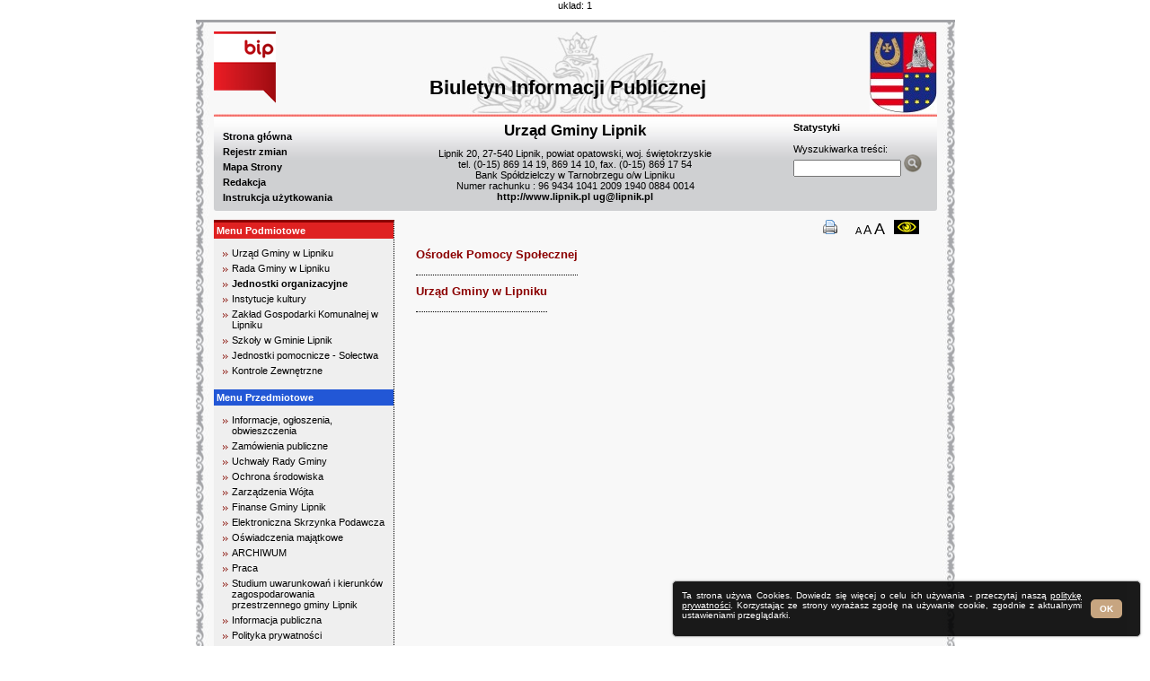

--- FILE ---
content_type: text/html; charset=UTF-8
request_url: http://bip.lipnik.pl/36-jednostki_organizacyjne.html
body_size: 5615
content:
uklad: 1
<!DOCTYPE html PUBLIC "-//W3C//DTD XHTML 1.0 Transitional//EN"
   "http://www.w3.org/TR/xhtml1/DTD/xhtml1-transitional.dtd">
<html xmlns="http://www.w3.org/1999/xhtml" xml:lang="en" lang="en">
<head>
	<base href="https://bip.lipnik.pl/" />
	
	<meta http-equiv="content-type" content="text/html;charset=utf-8" />
	<meta http-equiv="content-language" content="pl" />
	<title>Urząd Gminy w Lipniku - Biuletyn Informacji Publicznej - Gmina Lipnik</title>
	<meta name="author" content="" />
	<meta name="robots" content="index, follow" />
	<meta name="keywords" content="Urząd Gminy w Lipniku - Biuletyn Informacji Publicznej - Gmina Lipnik" />
	<meta name="description" content="Urząd Gminy w Lipniku - Biuletyn Informacji Publicznej - Gmina Lipnik" />
	<link rel="Shortcut icon" href="images/ico_bip.ico" />
	<link rel="stylesheet" type="text/css" href="css/templatka.css">
	<link rel="stylesheet" type="text/css" href="css/glowne.css">
	<script type="text/javascript">
		function pokaz(z){
				document.getElementById(z).style.display = (document.getElementById(z).style.display == "none") ? "block" : "none";
		}
	</script>
	<script type="text/javascript" src="js/jquery.js"></script>
	<script type="text/javascript" src="js/jquery.cookie.js"></script>
	<script type="text/javascript" src="js/pirobox.js"></script>
	<style type="text/css">
		
	</style>
	<script type="text/javascript">
		   $(document).ready(
					function(){	
					$().piroBox({
						  my_speed: 300, //animation speed
						  bg_alpha: 0.5, //background opacity
						  slideShow : 'true', // true == slideshow on, false == slideshow off
						  slideSpeed : 3, //slideshow
						  close_all : '.piro_close' // add class .piro_overlay(with comma)if you want overlay click close piroBox
					});
					
					$('#male_a').click(function(){
							$('body').css('font-size','11px');
							$.cookie('font-size', '11px');
					});
					
					$('#srednie_a').click(function(){
							$('body').css('font-size','14px');
							$.cookie('font-size', '14px');
					});
					
					$('#duze_a').click(function(){
							$('body').css('font-size','18px');
							$.cookie('font-size', '18px');
					});
	
					function kontrast_on(){
						$('#container, #belka_top, .srodek .menu_lewe, a').css('color','yellow');
						$('#container, #godlo, #belka_top, .srodek .menu_lewe').css('background-image','none');
						$('#container, #belka_top, .srodek .menu_lewe ul').css('background-color','black');
						$.cookie('style_kontrast', 'on');
						
						$('img#kontrast_off').css('display','block');
						$('img#kontrast').css('display','none');
					}
					
					function kontrast_off(){
						$('#container').css('background','#f8f8f8 url(images/bip_bg.jpg) repeat-y center');
						$('#belka_top').css('background','#cfd0d2 url(images/belka_top_bg.jpg) top repeat-x');
						$('#godlo').css('background','url(images/godlo1.jpg) top center no-repeat');
						$('.srodek .menu_lewe ul').css('background','#efefef');
						$('.srodek .menu_lewe a').css('color','black');
						$('#container, #belka_top, .srodek .menu_lewe, a').css('color','black');
						
						$('img#kontrast_off').css('display','none');
						$('img#kontrast').css('display','block');
						$.cookie('style_kontrast', 'off');
					}
				
										
					$('img#kontrast').click(function(){
						kontrast_on();
					});
					
					$('img#kontrast_off').click(function(){
						kontrast_off();
					});
				});
	</script>
	<link href="css_pirobox/demo4/style.css" media="screen" title="black" rel="stylesheet" type="text/css" />
	

<script type="text/javascript">
var _gaq = _gaq || [];
_gaq.push(['_setAccount', 'UA-33615263-1']);
_gaq.push(['_trackPageview']);
(function() {
var ga = document.createElement('script'); ga.type = 'text/javascript'; ga.async = true;
ga.src = ('https:' == document.location.protocol ? 'https://ssl' : 'http://www') + '.google-analytics.com/ga.js';
var s = document.getElementsByTagName('script')[0]; s.parentNode.insertBefore(ga, s);
})();
</script>
</head>
<body>
	<div id="container">
		<div id="godlo">
			<a href="http://www.bip.gov.pl/"><img src="images/bip_logo_2.png" class="bip_logo" /></a>
			<a href="http://www.lipnik.pl"><img src="images/herb.gif" class="herb" /></a>
			<h1>Biuletyn Informacji Publicznej</h1>
			<div id="belka_top">
				<div class="menu_lewe">
					<ul>
						<li><a href="https://bip.lipnik.pl/">Strona główna</a></li>
						<li><a href="rejestr_zmian.html">Rejestr zmian</a></li>
						<li><a href="mapa_strony.html">Mapa Strony</a></li>
						<li><a href="50-Redakcja.html">Redakcja</a></li>
						<li><a href="24-instrukcja_obslugi.html ">Instrukcja użytkowania</a></li>
					</ul>
									</div>
				
				<div class="menu_prawe">
					<ul>
						<li><a href="statystyki.html">Statystyki</a></li><br />
						<li>Wyszukiwarka treści:</li>
					</ul>
					<form action="szukaj.html" method="post" class="szukajka">
						<p>
						<input type="text" name="szukaj_fraze" value="" />
						<input type="submit" value="" />
						</p>
					</form>
				</div>
				
				<div class="center">
				<h2>Urząd Gminy Lipnik</h2>
				<p>Lipnik 20, 27-540 Lipnik, powiat opatowski, woj. świętokrzyskie</p>
				<p>tel. (0-15)  869 14 19, 869 14 10, fax. (0-15) 869 17 54</p>
				<p>Bank Spółdzielczy w Tarnobrzegu o/w Lipniku</p>
				<p>Numer rachunku : 96 9434 1041 2009 1940 0884 0014</p>
				<p><a href="http://www.lipnik.pl">http://www.lipnik.pl</a>    <a href="mailto:ug@lipnik.pl">ug@lipnik.pl</a></p>
				</div>
			</div>
		</div>
		
		<div class="srodek">
			<div class="menu_lewe">
				<div class="mpodmiotowe">Menu Podmiotowe</div>
				<ul class="glowne"><li class=""><a class="abc" href="17-urzad_gminy_w_lipniku.html">Urząd Gminy w Lipniku</a><ul id="menu17"><li class=""><a href="11-stanowiska.html">Stanowiska</a><ul id="menu11"><li class=""><a href="19-wojt_gminy.html">Wójt Gminy</a></li><li class="">Zastępca Wójta</li><li class=""><a href="21-sekretarz.html">Sekretarz</a></li><li class=""><a href="22-skarbnik.html">Skarbnik</a></li><li class=""><a href="30-kierownik_usc.html">Kierownik USC</a></li></ul></li><li class=""><a href="71-regulamin_organizacyjny.html">Regulamin organizacyjny</a></li><li class=""><a href="115-statut_gminy_lipnik.html">Statut Gminy Lipnik</a></li></ul></li><li class=""><a class="abc" href="12-rada_gminy_w_lipniku.html">Rada Gminy w Lipniku</a><ul id="menu12"><li class=""><a href="31-sklad_osobowy_rady.html">Skład osobowy Rady</a></li><li class=""><a href="32-komisje_rady.html">Komisje Rady</a></li><li class=""><a href="35-sesje_rady_gminy.html">Sesje Rady Gminy</a></li><li class=""><a href="49-uchwaly_rady_gminy.html">Uchwały Rady Gminy</a></li><li class=""><a href="123-nagrania_z_sesji_rady_gminy.html">Nagrania z sesji Rady Gminy</a></li></ul></li><li class="link_activ"><a class="abc" href="36-jednostki_organizacyjne.html">Jednostki organizacyjne</a></li><li class=""><a class="abc" href="37-instytucje_kultury.html">Instytucje kultury</a><ul id="menu37"><li class=""><a href="65-rejestr_instytucji_kultury.html">Rejestr instytucji kultury</a></li><li class=""><a href="56-gminna_biblioteka_publiczna_w_lipniku.html">Gminna Biblioteka Publiczna w Lipniku</a></li><li class=""><a href="57-gminny_osrodek_kultury_we_wlostowie.html">Gminny Ośrodek Kultury we Włostowie</a></li></ul></li><li class=""><a class="abc" href="38-zaklad_gospodarki_komunalnej_w_lipniku.html">Zakład Gospodarki Komunalnej w Lipniku</a></li><li class=""><a class="abc" href="53-szkoly_w_gminie_lipnik.html">Szkoły w Gminie Lipnik</a><ul id="menu53"><li class=""><a href="54-zespol_szkolno_przedszkolny_w_lipniku.html">Zespół Szkolno-Przedszkolny w Lipniku</a></li><li class=""><a href="55-szkola_podstawowa_im_romana_kosely_we_wlostowie.html">Szkoła Podstawowa im. Romana Koseły we Włostowie</a></li></ul></li><li class=""><a class="abc" href="39-jednostki_pomocnicze___solectwa.html">Jednostki pomocnicze - Sołectwa</a></li><li class=""><a class="abc" href="150-kontrole_zewnetrzne.html">Kontrole Zewnętrzne</a></li></ul>				<div class="mprzedmiotowe">Menu Przedmiotowe</div>
				<ul class="glowne"><li class=""><a class="abc" href="15-informacje_ogloszenia_obwieszczenia.html">Informacje, ogłoszenia, obwieszczenia</a></li><li class=""><a class="abc" href="7-zamowienia_publiczne.html">Zamówienia publiczne</a><ul id="menu7"><li class=""><a href="8-zamowienia_trwajace.html">Zamówienia trwające</a></li><li class=""><a href="9-zamowienia_publiczne_zakonczone.html">Zamówienia publiczne zakończone</a></li><li class=""><a href="64-archiwum_zamowien_do_18052012.html">Archiwum zamówień do 18.05.2012</a></li><li class=""><a href="124-plan_zamowien_publicznych.html">Plan zamówień publicznych</a></li></ul></li><li class=""><a class="abc" href="5-uchwaly_rady_gminy.html">Uchwały Rady Gminy</a><ul id="menu5"><li class=""><a href="157-2022_rok.html">2022 rok</a></li><li class=""><a href="102-2016_rok.html">2016 rok</a></li><li class=""><a href="162-2023_rok.html">2023 rok</a></li><li class=""><a href="144-2021_rok.html">2021 rok</a></li><li class=""><a href="133-2020_rok.html">2020 rok</a></li><li class=""><a href="125-2019_rok.html">2019 rok</a></li><li class=""><a href="85-2014_rok.html">2014 rok</a></li><li class=""><a href="92-2015_rok.html">2015 rok</a></li><li class=""><a href="77-2013_rok.html">2013 rok</a></li><li class=""><a href="66-archiwum_uchwal_rady_gminy_w_lipniku_do_25_kwietnia_2012.html">Archiwum Uchwał Rady Gminy w Lipniku do 25 kwietnia 2012</a></li><li class=""><a href="10-2012_rok.html">2012 rok</a></li><li class=""><a href="109-2017_rok.html">2017 rok</a></li><li class=""><a href="119-2018_rok.html">2018 rok</a></li><li class=""><a href="171-2024_rok.html">2024 rok</a></li><li class=""><a href="178-2025_rok.html">2025 rok</a></li><li class=""><a href="187-2026_rok.html">2026 rok</a></li></ul></li><li class=""><a class="abc" href="14-ochrona_srodowiska.html">Ochrona środowiska</a><ul id="menu14"><li class=""><a href="70-decyzje_srodowiskowe.html">Decyzje środowiskowe</a></li><li class=""><a href="74-karty_informacyjne.html">Karty Informacyjne</a><ul id="menu74"><li class=""><a href="101-rok_2016.html">Rok 2016</a></li><li class=""><a href="93-rok_2015.html">Rok 2015</a></li><li class=""><a href="84-rok_2014.html">Rok 2014</a></li><li class=""><a href="76-rok_2013.html">Rok 2013</a></li><li class=""><a href="75-rok_2012.html">Rok 2012</a></li><li class=""><a href="139-rok_2017.html">Rok 2017</a></li><li class=""><a href="140-rok_2018.html">Rok 2018</a></li><li class=""><a href="141-rok_2019.html">Rok 2019</a></li><li class=""><a href="142-rok_2020.html">Rok 2020</a></li><li class=""><a href="145-rok_2021.html">Rok 2021</a></li><li class=""><a href="156-rok_2022.html">Rok 2022</a></li><li class=""><a href="161-rok_2023.html">Rok 2023</a></li><li class=""><a href="170-rok_2024.html">Rok 2024</a></li><li class=""><a href="181-rok_2025.html">Rok 2025</a></li><li class=""><a href="188-rok_2026.html">Rok 2026</a></li></ul></li></ul></li><li class=""><a class="abc" href="13-zarzadzenia_wojta.html">Zarządzenia Wójta</a><ul id="menu13"><li class=""><a href="107-2014_rok.html">2014 rok</a></li><li class=""><a href="27-2012_rok.html">2012 rok</a></li><li class=""><a href="28-2011_rok.html">2011 rok</a></li><li class=""><a href="155-2019_rok.html">2019 rok</a></li><li class=""><a href="63-2010_rok.html">2010 rok</a></li><li class=""><a href="106-2013_rok.html">2013 rok</a></li><li class=""><a href="151-2015_rok.html">2015 rok</a></li><li class=""><a href="152-2016_rok.html">2016 rok</a></li><li class=""><a href="153-2017_rok.html">2017 rok</a></li><li class=""><a href="154-2018_rok.html">2018 rok</a></li></ul></li><li class=""><a class="abc" href="40-finanse_gminy_lipnik.html">Finanse Gminy Lipnik</a><ul id="menu40"><li class=""><a href="43-budzet_gminy_lipnik.html">Budżet Gminy Lipnik</a></li><li class=""><a href="44-podatki.html">Podatki</a></li><li class=""><a href="47-sprawozdania_finansowe.html">Sprawozdania finansowe</a></li><li class=""><a href="62-wieloletnia_prognoza_finansowa_gminy_lipnik.html">Wieloletnia Prognoza Finansowa Gminy Lipnik</a></li><li class=""><a href="83-opinie_rio.html">Opinie RIO</a></li><li class=""><a href="111-podstawowa_kwota_dotacji.html">Podstawowa kwota dotacji</a></li><li class=""><a href="149-pomoc_publiczna.html">Pomoc publiczna</a></li></ul></li><li class=""><a class="abc" href="29-elektroniczna_skrzynka_podawcza.html">Elektroniczna Skrzynka Podawcza</a></li><li class=""><a class="abc" href="41-oswiadczenia_majatkowe.html">Oświadczenia majątkowe</a><ul id="menu41"><li class=""><a href="46-oswiadczenia_majatkowe_radnych.html">Oświadczenia majątkowe Radnych</a><ul id="menu46"><li class=""><a href="88-2014_rok.html">2014 rok</a></li><li class=""><a href="97-2015_rok.html">2015 rok</a></li><li class=""><a href="103-2016_rok.html">2016 rok</a></li><li class=""><a href="112-2017_rok.html">2017 rok</a></li><li class=""><a href="116-2018_rok.html">2018 rok</a></li><li class=""><a href="127-2019_rok.html">2019 rok</a></li><li class=""><a href="136-2020_rok.html">2020 rok</a></li><li class=""><a href="146-2021_rok.html">2021 rok</a></li><li class=""><a href="158-2022_rok.html">2022 rok</a></li><li class=""><a href="163-2023_rok.html">2023 rok</a></li><li class=""><a href="172-oswiadczenia_majatkowe_skladane_w_2024_r_na_2_miesiace_przed_koncem_kadencji.html">Oświadczenia majątkowe składane w 2024 r. na 2 miesiące przed końcem kadencji</a></li><li class=""><a href="176-2024_rok.html">2024 rok</a></li><li class=""><a href="177-oswiadczenia_majatkowe_skladane_w_2024_r_w_terminie_do_30_dni_od_rozpoczecia_kadencji.html">Oświadczenia majątkowe składane w 2024 r. w terminie do 30 dni od rozpoczęcia kadencji</a></li><li class=""><a href="183-2025_rok.html">2025 rok</a></li></ul></li><li class=""><a href="45-oswiadczenia_majatkowe_kierownikow.html">Oświadczenia majątkowe Kierowników</a><ul id="menu45"><li class=""><a href="87-2014_rok.html">2014 rok</a></li><li class=""><a href="95-2015_rok.html">2015 rok</a></li><li class=""><a href="104-2016_rok.html">2016 rok</a></li><li class=""><a href="113-2017_rok.html">2017 rok</a></li><li class=""><a href="117-2018_rok.html">2018 rok</a></li><li class=""><a href="128-2019_rok.html">2019 rok</a></li><li class=""><a href="137-2020_rok.html">2020 rok</a></li><li class=""><a href="147-2021_rok.html">2021 rok</a></li><li class=""><a href="159-2022_rok.html">2022 rok</a></li><li class=""><a href="164-2023_rok.html">2023 rok</a></li><li class=""><a href="175-2024_rok.html">2024 rok</a></li><li class=""><a href="185-2025_rok.html">2025 rok</a></li></ul></li><li class=""><a href="67-oswiadczenia_majatkowe_osob_wydajacych_decyzje_administracyjne_w_imieniu_wojta.html">Oświadczenia majątkowe osób wydających decyzje administracyjne w imieniu wójta</a><ul id="menu67"><li class=""><a href="89-2014_rok.html">2014 rok</a></li><li class=""><a href="96-2015_rok.html">2015 rok</a></li><li class=""><a href="105-2016_rok.html">2016 rok</a></li><li class=""><a href="114-2017_rok.html">2017 rok</a></li><li class=""><a href="118-2018_rok.html">2018 rok</a></li><li class=""><a href="129-2019_rok.html">2019 rok</a></li><li class=""><a href="138-2020_rok.html">2020 rok</a></li><li class=""><a href="148-2021_rok.html">2021 rok</a></li><li class=""><a href="160-2022_rok.html">2022 rok</a></li><li class=""><a href="165-2023_rok.html">2023 rok</a></li><li class=""><a href="174-2024_rok.html">2024 rok</a></li><li class=""><a href="184-2025_rok.html">2025 rok</a></li></ul></li></ul></li><li class=""><a class="abc" href="2-archiwum.html">ARCHIWUM</a></li><li class=""><a class="abc" href="42-praca.html">Praca</a></li><li class=""><a class="abc" href="78-studium_uwarunkowan_i_kierunkow_zagospodarowania_przestrzennego_gminy_lipnik.html">Studium uwarunkowań i kierunków zagospodarowania przestrzennego gminy Lipnik</a></li><li class=""><a class="abc" href="58-informacja_publiczna.html">Informacja publiczna</a><ul id="menu58"><li class=""><a href="59-dostep_do_informacji_publicznej.html">Dostęp do informacji publicznej</a></li><li class=""><a href="61-ograniczenia_w_dostepie_do_informacji_publicznej.html">Ograniczenia w dostępie do informacji publicznej</a></li><li class=""><a href="60-ponowne_wykorzystanie_informacji_publicznej.html">Ponowne wykorzystanie informacji publicznej</a></li><li class=""><a href="108-wnioski_i_petycje.html">Wnioski i petycje</a></li></ul></li><li class=""><a class="abc" href="82-polityka_prywatnosci.html">Polityka prywatności</a></li><li class=""><a class="abc" href="110-wykaz_dziennych_opiekunow.html">Wykaz Dziennych Opiekunów</a></li><li class=""><a class="abc" href="120-ochrona_danych_osobowych.html">Ochrona Danych Osobowych</a><ul id="menu120"><li class=""><a href="121-klauzule_informacyjne.html">Klauzule informacyjne </a></li></ul></li><li class=""><a class="abc" href="130-raport_o_stanie_gminy_lipnik.html">Raport o stanie Gminy Lipnik</a></li><li class=""><a class="abc" href="98-wybory_i_referenda.html">Wybory i Referenda</a><ul id="menu98"><li class=""><a href="100-wybory_do_sejmu_i_senatu_rzeczypospolitej_polskiej_2015.html">Wybory do Sejmu i Senatu Rzeczypospolitej Polskiej 2015</a></li><li class=""><a href="122-wybory_samorzadowe_2018.html">Wybory Samorządowe 2018</a></li><li class=""><a href="94-wybory_prezydenta_rp_2015.html">Wybory Prezydenta RP 2015</a></li><li class=""><a href="126-wybory_do_parlamentu_europejskiego_2019.html">Wybory do Parlamentu Europejskiego 2019</a></li><li class=""><a href="131-wybory_na_lawnikow_sadowych_2020_2023.html">Wybory na ławników sądowych 2020-2023</a></li><li class=""><a href="132-wybory_do_sejmu_i_senatu_rzeczypospolitej_polskiej_2019.html">Wybory do Sejmu i Senatu Rzeczypospolitej Polskiej 2019</a></li><li class=""><a href="134-wybory_prezydenta_rp_2020.html">Wybory Prezydenta RP 2020</a></li><li class=""><a href="135-wybory_prezydenta_rp_2020___28062020.html">Wybory Prezydenta RP 2020 - 28.06.2020</a></li><li class=""><a href="166-wybory_Lawnikow_w_roku_2023.html">Wybory Ławników w roku 2023</a></li><li class=""><a href="168-wybory_uzupelniajace_lawnikow_2024_2027.html">Wybory uzupełniające ławników 2024-2027</a></li><li class=""><a href="169-wybory_samorzadowe_2024.html">Wybory Samorządowe 2024</a></li><li class=""><a href="173-wybory_do_parlamentu_europejskiego_2024.html">Wybory do Parlamentu Europejskiego 2024</a></li><li class=""><a href="179-wybory_prezydenta_rp_2025.html">Wybory Prezydenta RP 2025</a></li><li class=""><a href="99-referendum_2015.html">Referendum 2015</a></li><li class=""><a href="91-wybory_samorzadowe_2014.html">Wybory Samorządowe 2014</a></li><li class=""><a href="86-wybory_do_parlamentu_europejskiego_2014.html">Wybory do Parlamentu Europejskiego 2014</a></li><li class=""><a href="90-wybory_uzupelniajace_do_senatu_2014.html">Wybory uzupełniające do Senatu 2014</a></li><li class=""><a href="167-wybory_do_sejmu_i_senatu_2023_oraz_referendum_ogolnokrajowe_2023.html">Wybory do Sejmu i Senatu 2023 oraz Referendum Ogólnokrajowe 2023</a></li></ul></li><li class=""><a class="abc" href="143-deklaracja_dostepnosci.html">Deklaracja dostępności</a><ul id="menu143"><li class=""><a href="180-raport_o_stanie_dostepnosci.html">Raport o stanie dostępności</a></li></ul></li><li class=""><a class="abc" href="182-plan_ogolny.html">Plan ogólny</a><ul id="menu182"><li class=""><a href="186-procedura.html">Procedura</a></li></ul></li></ul>			</div>
			
			<div id="powiekszanie_tekstu">
				<img src="images/kontrast.png" id="kontrast_off" />
				<img src="images/kontrast.png" id="kontrast" />
				<a href="javascript:window.print()"><img src="images/printButton.png"></a>&nbsp;&nbsp;&nbsp;&nbsp;&nbsp;&nbsp;
				<span id="male_a">A</span> <span id="srednie_a">A</span> <span id="duze_a">A</span>
			</div>
			
			<div class="tresc">
			
			
			
				
		<div class="streszczenia_artykulu">
		<h3><a href="36/172-osrodek_pomocy_spolecznej.html">Ośrodek Pomocy Społecznej</a></h3>
			
		
		</div>
		<div class="streszczenia_artykulu">
		<h3><a href="36/171-urzad_gminy_w_lipniku.html">Urząd Gminy w Lipniku</a></h3>
			
		
		</div>			</div>
		</div>
	</div>
	
			<script type="text/javascript">
$(document).ready(
function(){	
	$('#ok_cookie').click(function(){
		$('#cookies').hide('fast');
		$.post('cookies.php');
	});
});
</script>

<div id="cookies" style="position:fixed; right:10px; bottom:10px; padding:10px; border-radius:5px; color:white; background:black; opacity:0.9; border:1px solid #bababa; font-size:10px; width:500px; text-align:justify; z-index:1000000; box-shadow:0px 0px 3px #d3d3d3">
	<div id="ok_cookie" style="float:right; margin:10px; padding:5px 10px; background:#C19B72; color:white; font-weight:bold; border-radius:5px; cursor:pointer;">OK</div>
	<p>Ta strona używa Cookies. Dowiedz się więcej o celu ich używania - przeczytaj naszą <a style="color:white;" href=" http://bip.lipnik.pl/82-polityka_prywatnosci.html">politykę prywatności</a>. Korzystając ze strony wyrażasz zgodę na używanie cookie, zgodnie z aktualnymi ustawieniami przeglądarki.</p>
</div>
	
</body>
</html>


--- FILE ---
content_type: text/css
request_url: https://bip.lipnik.pl/css/templatka.css
body_size: 1013
content:
*{
	margin:0px;
	padding:0px;
}

body{
	text-align:center;
	font-size:11px;
	font-family:Arial;
	background:#fff;
}

a{
	color:black;
	text-decoration:underline;
}

a:hover{
	color:#911e1e;
}

div#container{
	margin:10px auto;
	width:825px;
	padding:10px;
	background:#f8f8f8 url('../images/bip_bg.jpg') repeat-y center;
	text-align:left;
	display:table;
	border-bottom:3px solid #a1a2a6;
	border-top:3px solid #a1a2a6;
}

div#godlo{
	background: url('../images/godlo1.jpg') no-repeat top center;
}

img.bip_logo{
	margin-left:10px;
	float:left;
}

img.herb{
	float:right;
	margin-right:10px;
}

div#godlo h1{
	padding-top:50px;
	margin-left:250px;
}

div#belka_top{
	clear:both;
	margin:10px;
	background:#cfd0d2 url('../images/belka_top_bg.jpg') top repeat-x;
	padding:10px;
	border-radius:3px;
}

div#belka_top li{
	list-style:none;
}

div#belka_top a{
	color:black;
	text-decoration:none;
	font-weight:bold;
}

div#belka_top a:hover{
	color:red;
}

div#belka_top div.menu_lewe{
	float:left;
	width:150px;
	margin-top:10px;
}

div#belka_top div.menu_lewe li{
	white-space:nowrap;
	margin-bottom:5px;
}


div#belka_top div.menu_prawe{
	float:right;
	width:150px;
}

div#belka_top div.center{
	width:400px;
	display:table;
	text-align:center;
	margin:auto;
}

div#belka_top form.szukajka input[type="text"]{
	width:120px;
}

div#belka_top form.szukajka input[type="submit"]{
	width:20px;
	height:20px;
	background: url('../images/lupa.png') center center;
	border:0;
	cursor:pointer;
}

div.srodek{
	margin:0 10px;
}

div.srodek div.menu_lewe{
	float:left;
	width:200px;
	border-top:3px solid darkred;
	border-right:1px dotted black;
}

div.srodek div.menu_lewe ul{
	padding:10px;
	background:#efefef;
}

div.srodek div.menu_lewe li ul{
	display:none;
}

div.srodek div.menu_lewe li.menu_activ ul, div.srodek div.menu_lewe li.link_activ ul{
	display:block;
}

div.menu_lewe li.link_activ a{
	font-weight:bold;
}

div.menu_lewe li.link_activ li a{
	font-weight:normal;
}

div.srodek div.menu_lewe li{
	list-style:none;
	padding-left:10px;
	background:url('../images/menu_left_li.gif') no-repeat left 3px;
	margin-bottom:5px;
}

div.srodek div.menu_lewe li li{
	background:url('../images/menu_left_li2.gif') no-repeat left 3px;
}

div.srodek div.menu_lewe a{
	color:black;
	text-decoration:none;
}

div.srodek div.menu_lewe a:hover{
	text-decoration:underline;
}

div.tresc{
	float:right;
	width:580px;
	padding-left:10px;
}

ul.podkategorie_kat a{
	color:black;
}

ul.podkategorie_kat li{
	padding-bottom:10px;
}

div#powiekszanie_tekstu{
	text-align:right; margin-right:20px;
}

div#powiekszanie_tekstu span{
	cursor:pointer;
}

span#male_a{
	font-size:11px;

}

span#srednie_a{
	font-size:14px;

}

span#duze_a{
	font-size:18px;

}

img#kontrast{
	cursor:pointer;
	float:right;
	margin-left:10px;
}

img#kontrast_off{
	cursor:pointer;
	display:none;
	float:right;
	margin-left:10px;
}

h2{
	margin-bottom:10px;
}

.data_dodania{
	margin-top:40px;
	text-align:right;
	font-size:11px;
	color:silver;
}


.mprzedmiotowe{
	padding:3px;
	background:#2257d6;
	color:white;
	font-weight:bold;
}

.mpodmiotowe{
	padding:3px;
	background:#df2121;
	color:white;
	font-weight:bold;
}

.statystyki{
	color:gray;
}

.statystyki a{
	color:gray;
}


table.rejestr{
	margin-top:20px;
	border-collapse: collapse;
}

table.rejestr td{
	padding:3px;
	border:1px solid silver;
}

table.rejestr tr:hover td{
	background:#eee;
}

table.rejestr tr.naglowek td{
	background:#bababa;
}

table.rejestr a{
	text-decoration:none;
}

div.mapa ul{
	border-left:1px dotted black;
	list-style:inside;
}

div.mapa li{
	list-style:none;
	padding-left:10px;
}

div.mapa ul ul{
	margin-left:20px;
}

div.mapa ul li{
	margin:10px 0;
}

table.karta_informacyjna{
	width:100%;
	border-collapse: collapse;
}

table.karta_informacyjna tr:last-child td{
	border-bottom:none;
}

table.karta_informacyjna td{
	border: 1px solid #E8E8E8;
	padding:3px;
}

table.karta_informacyjna td.naglowek{
	background:#CFD0D2;
	text-align:center;
	font-size:20px;
}

table.karta_informacyjna tr.ciemny td{
	background:#E8E8E8;
}

table.karta_informacyjna tr.ciemny td{
	background:#E8E8E8;
}


table.karta_informacyjna tr td:last-child{
	width:300px;
}

table.karta_informacyjna tr td.nazwa{
	width:150px !important;
}

table.karta_informacyjna tr td:first-child{
	width:20px !important;
}


--- FILE ---
content_type: text/css
request_url: https://bip.lipnik.pl/css/glowne.css
body_size: 1065
content:
p.file_doc{
	background:url('../images/doc.png') no-repeat left;
	padding:20px 20px 20px 60px;}
	
p.file_docx{
	background:url('../images/docx.png') no-repeat left;
	padding:20px 20px 20px 60px;}
	
p.file_pdf{
	background:url('../images/pdf.png') no-repeat left;
	padding:20px 20px 20px 60px;}
	
p.file_x{
	background:url('../images/file2.png') no-repeat left;
	padding:20px 20px 20px 60px;}
	
div.zalaczniki{
	clear:both;}
	
.zalaczniki a{
	color:gray;
	font-size:10px;
	text-decoration:none;}
	
.zalaczniki a:hover{
	text-decoration:underline;}
	
div#navigacja{
	clear:both;
	width:100%;
	text-align:center;
	padding:5px;}

div#navigacja a.aktywny{
	background:#def8ff;}

a.navi{
	color:black;
	border:1px solid silver;
	font-size:small;
	padding:2px 6px 2px 6px;
	margin:3px;}
	
a.navi:hover{
	background:#e5f8fe;}
	
div#sonda{
	float:right;
	width:200px;
	padding:5px;
	border:1px solid silver;}
	
span.sonda{
	font-size:small;}
	
div#sonda p.pytanie{
	margin:10px 0 5px 0;
	font-weight:bold;
	color:#347a78;}
	
div#sonda p.odpowiedzi{
	font-size:10px;}
	
div#galeria{
	width:630px;
	margin:auto;
	text-align:center;}
	
div.obrazek-galerii{
	float:left;
	width:100px;
	height:80px;
	overflow:hidden;}
	
a.galeria{
	float:left;
	border:1px solid silver;
	padding:5px;
	margin:10px;
}

.wpis{
	padding-bottom:15px;
	margin-bottom:15px;
	border-bottom:1px dotted silver;}
	
div.streszczenia_artykulu{
	padding-bottom:15px;
	text-align:justify;
	border-bottom:1px dotted black;
	padding-top:10px;
	display:table;
	clear:both;}
	
div.streszczenia_artykulu img{
	vertical-align:middle;
	float:left;
	width:120px;
	padding:5px;
	border:1px solid silver;
	margin-right:10px;
	margin-bottom:10px;}
	
div.streszczenia_artykulu p{}
	
div.streszczenia_artykulu a{
	vertical-align:top;
	font-weight:bold;
	text-decoration:none;
	color:darkred;}
	
div.streszczenia_artykulu a:hover{
	color:black;
}
	
div#tytul_art{
	padding:5px 5px 10px 5px;}
	
div#tytul_art p{
	font-size:10px;
	font-weight:bold;
}
	
span.data{
	float:right;
	font-size:11px;
}

#kalendarium table{
	border-color:#815725;
	margin:auto;
	border-collapse:collapse;
}
	
	
#kalendarium td{
	font-size:10px;
	text-align:center;
	height:20px;
	width:20px;
	border-color:#815725;}
	
#kalendarium td.dzien_tygodnia{
	background:#E6E5E3;
	color:black;
	padding:1px 0 1px 0;}
	
#kalendarium td.niedziela{
	background:#f7f1e8;
	font-weight:bold;
	color:red;}
	
#kalendarium td.pusta{
	background:none;}
	
#kalendarium tr.miesiac td{
	background:#f7f1e8;}
	
#kalendarium td.activ{
	background:#f1dcae;}
	
#kalendarium td.activ a{
	color:black;
	text-decoration:none;
	font-weight:bold;}
		
#kalendarium td.dzisiaj {
	color:black;}

#kalendarium input{
	cursor:pointer;
	border:none;
	background:none;}
	
p.imieniny{
	float:left;
	text-align:left;
	margin-left:10px;
	color:white;
	font-size:9px;}

div#kontakt input, textarea{
	font-size:12px;
	margin:3px;
	color:gray;
	border-radius:3px;
	border:1px solid silver;
	font-family:Verdana;}
	
div#flagi{
	padding-top:35px;
	float:right;}
	
#panel_kontakt{
	position:fixed;
	right:-230px;
	top:210px;
	z-index:10;
	background:white;
	border:1px solid silver;
	padding:5px;
	text-align:left;
	font-size:15px;

}

#panel_kontakt input, #panel_kontakt textarea{
	width:200px;
	padding:4px;
	margin:3px;
	color:gray;
}

#panel_kontakt img.ico{
	float:left;
	margin-left:-36px;
}

#panel_kontakt a.gg_link{
	color:#a0cd49;
	font-weight:bold;
	text-decoration:none;
}

#panel_kontakt #dane_kontaktowe{
	float:right;
	padding-left:20px;
	width:200px;
	font-size:13px;
}
	
#fb_like_box {
	position: fixed;
	right: -240px;
	top: 100px;
	_display: none;
	z-index: 10;
}

#fb_like_box .icon {
	width: 33px;
	height: 82px;
	float: left;
	background: url('http://www.najlepszeinstalki.pl/grafika/fb_like_box.png') center no-repeat;
}

#fb_like_box .fb_iframe_widget {
	background: #fff;
}
